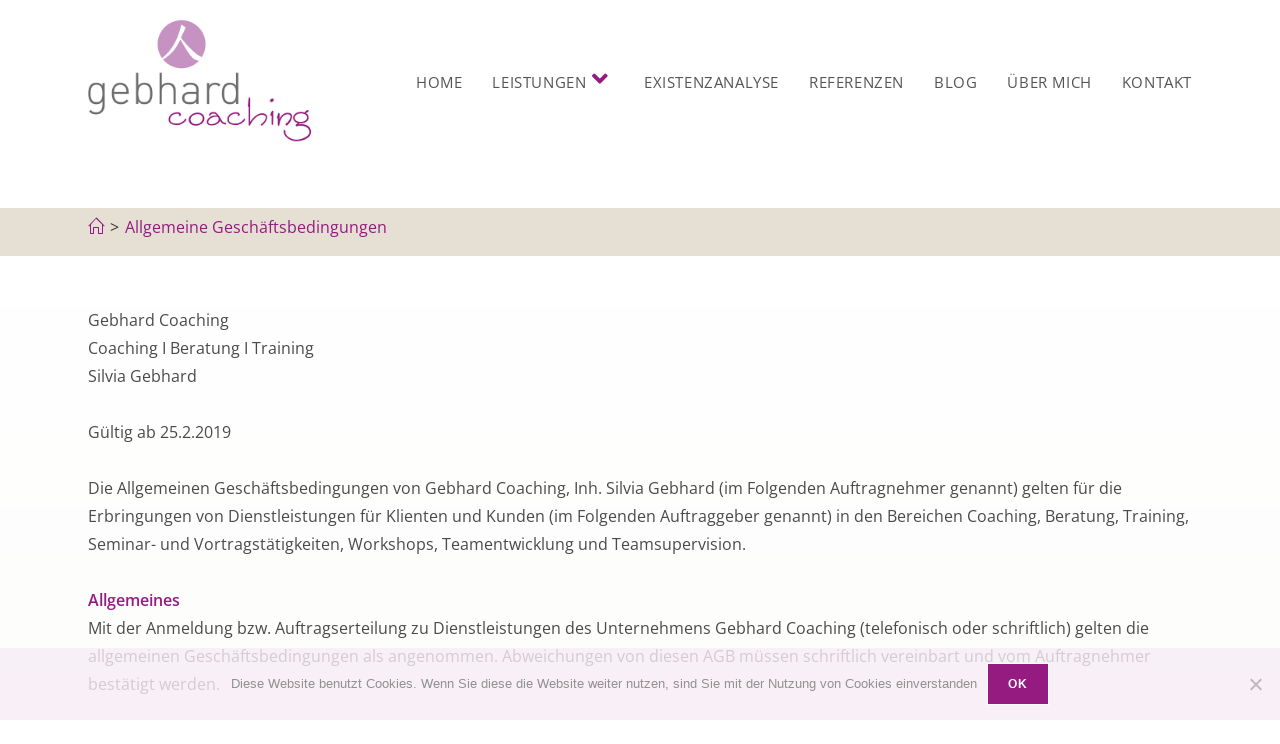

--- FILE ---
content_type: text/css
request_url: https://www.gebhard.at/wp-content/themes/oceanwp-child/style.css?ver=6.9
body_size: 11172
content:
/*
Theme Name: oceanwp-child

Template: oceanwp
*/
@font-face {
    font-family: 'c15447';
    src: url('src/fonts/C15447-Regular.eot');
    src: url('src/fonts/C15447-Regular.eot?#iefix') format('embedded-opentype'),
         url('src/fonts/C15447-Regular.woff2') format('woff2'),
         url('src/fonts/C15447-Regular.woff') format('woff'),
         url('src/fonts/C15447-Regular.ttf') format('truetype');
    font-weight: normal;
    font-style: normal;

}
.intro-violett {
    font-family: "c15447", sans-serif;
    font-size: 46px;
    color: #951b81;
    line-height: 48px;
}
.buttons {
    font-family: "c15447", sans-serif!important;
    font-size: 25px!important;
    
}
.wpcf7-submit, #comment-submit {
    background-color: #951b81;
    padding: 10px 20px 5px 20px!important;
    font-family: "c15447", sans-serif!important;
    font-size: 22px!important;
	text-transform: none!important;
    color: white;

	
}
input.wpcf7-form-control.wpcf7-quiz {
    width:150px!important;
    
}
.intro-grau {
    font-family: 'Open Sans', sans-serif;
    font-size: 25px;
    color: #706f6f;
    font-weight: 300;
    line-height: 10px;
}
.schatten {
    -webkit-box-shadow: 1px 2px 10px rgba(47,43,43,0.27);
    box-shadow: 1px 2px 10px rgba(47,43,43,0.27);
}

.wpcf7-mail-sent-ok {
    border: 2px solid #951b81!important;
}
.sectionhome{
margin-top: -50px;
}
.dropdown-menu ul li a.menu-link {
text-transform: uppercase;
	font-size:15px;
}
 p a {text-decoration: underline;
    color: #951b81;
}
.dropdown-menu ul li a.menu-link .nav-arrow {
    top: 50%;
    right: 5px;    
}
.font-deko {
    font-family: "c15447",sans-serif;
color: #951b81;
    }
h2 .font {
    font-family: "c15447",sans-serif;
color: #951b81;
font-size: 43px;
font-weight: normal;
margin: 0;
display: inline;
background-image: -webkit-gradient(linear, left top, left bottom, from(#fff), to(#fff)),-webkit-gradient(linear, left top, left bottom, from(#fff), to(#fff)),-webkit-gradient(linear, left top, left bottom, from(#951b81), to(#951b81));
background-image: linear-gradient(#fff, #fff),linear-gradient(#fff, #fff),linear-gradient(#951b81, #951b81);
background-size: 0.10em 0.01em, 0.10em 0.07em, 0.07em 0.05em;
background-repeat: no-repeat, no-repeat, repeat-x;
background-position-y: 98%, 98%, 90%;
background-position-x: 0%, 100%, 0%;
    }
h3 {
    font-family: 'c15447'!important;font-size: 30px!important;color: #951b81;font-weight:400!important;
}
h2 {
    font-family: 'c15447'!important;font-size: 30px!important;color: #951b81;font-weight:400!important;
}
.single-post.content-max-width .entry-content h2 {
    margin: 0.8em auto;
    max-width: 700px;
}
.eae-overlay-caption {
    display: block;
    line-height: 1em;
    margin-top: 15px;
    color: #ffffff!important;
	padding:10px;
}
.blog-entry.post .thumbnail .overlay {
    background-color: rgba(255,255,255,0.5);
    -moz-opacity: 7;
    -webkit-opacity: 7;
    opacity: 7;
    text-align: center;
    -webkit-transition: all 0.3s ease;
    -moz-transition: all 0.3s ease;
    -ms-transition: all 0.3s ease;
    -o-transition: all 0.3s ease;
    transition: all 0.3s ease;
}
.blog-entry.post .thumbnail .overlay:hover {
    background-color: rgba(255,255,255,0.6);
    -moz-opacity: 0;
    -webkit-opacity: 0;
    opacity: 0;
    text-align: center;
    -webkit-transition: all 0.3s ease;
    -moz-transition: all 0.3s ease;
    -ms-transition: all 0.3s ease;
    -o-transition: all 0.3s ease;
    transition: all 0.3s ease;
}
.single-post.content-max-width #main #content-wrap {
    width: 100%!important;
    max-width: 100%!important;
    background: #ffffff; /* Old browsers */
background: -moz-linear-gradient(top,  #ffffff 0%, #F4F2EA 100%); /* FF3.6-15 */
background: -webkit-linear-gradient(top,  #ffffff 0%,#F4F2EA 100%); /* Chrome10-25,Safari5.1-6 */
background: linear-gradient(to bottom,  #ffffff 0%,#F4F2EAC 100%); /* W3C, IE10+, FF16+, Chrome26+, Opera12+, Safari7+ */
filter: progid:DXImageTransform.Microsoft.gradient( startColorstr='#ffffff', endColorstr='#F4F2EA',GradientType=0 ); /* IE6-9 */
}

ol {list-style-position: outside;}
.site-breadcrumbs {
   
    color: #373430;
    
}
h4 {
        font-size: 18px;
    font-weight: bold;
    color: #951b81;
}
#footer a  {
   text-decoration: none!important;
	color:#706f6f!important;
}
.spruch {
    font-family: "c15447",sans-serif;
    color: #951b81;
    font-size: 43px;
	line-height:45px;
    font-weight: normal;
    text-align: center;
    margin: auto;
}
#footer-widgets{ box-shadow: 0px 1px 11px 0px rgba(0,0,0,0.06);}
#footer-bottom.no-footer-nav #copyright {
	color: #706f6f;
font-size: 11px;
text-transform: uppercase;
letter-spacing: 2px;
      text-align: left;
}
#cd-timeline span.fa {
     display: none!important;
}
.cd-timeline-img {
    background-image: url(https://www.gebhard.at/wp-content/uploads/2023/01/icon-frei2-1.png)!important;
    background-repeat: no-repeat!important;
    background-position: center 9px!important;
}

.page-header {
    position: relative;
    background-color: #e5e0d3;
    padding: 8px 0;
	margin-top: 60px;
}
.page-header-title {
    display: none;
}
.single .entry-title {
    font-family: "c15447",sans-serif;
color: #951b81;
font-size: 42px!important;
font-weight: normal;
margin: 0;
display: inline;
background-image: -webkit-gradient(linear, left top, left bottom, from(#fff), to(#fff)),-webkit-gradient(linear, left top, left bottom, from(#fff), to(#fff)),-webkit-gradient(linear, left top, left bottom, from(#951b81), to(#951b81));
background-image: linear-gradient(#fff, #fff),linear-gradient(#fff, #fff),linear-gradient(#951b81, #951b81);
background-size: 0.10em 0.01em, 0.10em 0.07em, 0.07em 0.05em;
background-repeat: no-repeat, no-repeat, repeat-x;
background-position-y: 98%, 98%, 73%;
background-position-x: 0%, 100%, 0%;
border-bottom: none;
}



.thumbnail{
    max-width: 100%!important;
	
}
.single .thumbnail img {
    width: 100%;
    margin-top: -25px;
}
.single #content-wrap {
    padding-top: 0px!important;
    padding-bottom: 50px;
}
.name {
    color: #951b81;
font-size: 28px;
	
}
.single-post.content-max-width .thumbnail{
    padding-left: 0px;
    padding-right: 0px;
}
.fa {
    
        font-size: 25px!important;
        color: #951b81;
}
.so-widget-sow-button-atom-500aa8166013 .ow-button-base a {
    padding-top: 0.2em;
    padding-right: 0.3em;
    padding-left: 0.3em;
    padding-bottom: 0.1em;
}
p {
    margin: 0 0 0px;
}
.theme-heading {
    display: none;
}

.so-widget-sow-button-atom-500aa8166013 .ow-button-base a {
   font-family: "c15447", sans-serif;font-size:25px;
}
.alignleft {
    float: left;
    margin-right: 0.5em;
}

.bg-verlauf{
background: #ffffff; /* Old browsers */
background: -moz-linear-gradient(top,  #ffffff 0%, #F4F2EA 100%); /* FF3.6-15 */
background: -webkit-linear-gradient(top,  #ffffff 0%,#F4F2EA 100%); /* Chrome10-25,Safari5.1-6 */
background: linear-gradient(to bottom,  #ffffff 0%,#F4F2EAC 100%); /* W3C, IE10+, FF16+, Chrome26+, Opera12+, Safari7+ */
filter: progid:DXImageTransform.Microsoft.gradient( startColorstr='#ffffff', endColorstr='#F4F2EA',GradientType=0 ); /* IE6-9 */
}
body.archive  {
    filter: progid:DXImageTransform.Microsoft.gradient( startColorstr='#ffffff', endColorstr='#eae9ee',GradientType=0 ); /* IE6-9 */
    background-image: -webkit-linear-gradient(270deg,rgba(255,255,255,1.00) 37.31%,rgba(232,231,236,1.00) 100%);
    background-image: -moz-linear-gradient(270deg,rgba(255,255,255,1.00) 37.31%,rgba(232,231,236,1.00) 100%);
    background-image: -o-linear-gradient(270deg,rgba(255,255,255,1.00) 37.31%,rgba(232,231,236,1.00) 100%);
    background-image: linear-gradient(180deg,rgba(255,255,255,1.00) 37.31%,rgba(232,231,236,1.00) 100%);
}
.blog-entry.grid-entry .blog-entry-inner {
        background:#e5e0d3; margin:10px;
}
body .oceanwp-row .col {
    float: left;
    margin: 0 0 20px;
    padding: 0px;
}
.form-table{
display: table;
}
.form-table-cell{
display: table-cell;
padding-left:10px;
padding-right:10px;
}
form input[type="text"], form input[type="password"], form input[type="email"], form input[type="url"], form input[type="date"], form input[type="month"], form input[type="time"], form input[type="datetime"], form input[type="datetime-local"], form input[type="week"], form input[type="number"], form input[type="search"], form input[type="tel"], form input[type="color"], form select, form textarea {
	display: inline-block;
	min-height: 40px;
	width: 100%;
	font-size: 14px;
	line-height: 1.8;
	padding: 6px 12px;
	vertical-align: middle;
	background-color: transparent;
	color: #4C4C4C;
	border: 1px solid #D790CB;
	-webkit-border-radius: 3px;
	-moz-border-radius: 3px;
	-ms-border-radius: 3px;
	border-radius: 3px;
	-webkit-transition: all 0.3s ease;
	-moz-transition: all 0.3s ease;
	-ms-transition: all 0.3s ease;
	-o-transition: all 0.3s ease;
	transition: all 0.3s ease;
}
 .comment-reply-title  {
    display: none;
}
#homeleistungenmob,#homeintromob,#existenzmob,#coachingmob,#beratungmob,#trainingmob,#supervisionmob,#michmob,#lebenswegmob,#kontaktmob,#neuromob,#eptmob,#achtsammob 	{
display: none;

}

.portrait {
      max-width: 450px;
       
}
.leistungsbilder {
    width: 100%;
    height: auto;
    max-width: 470px!important;
    margin-top: 20px;
}
.blog-entry.grid-entry .blog-entry-header .entry-title {
    font-family: "c15447",sans-serif;
color: #951b81;
font-size: 30px;
}
#footer-widgets {
    background-color: #ffffff;
    margin-top: -60px;
}
a:active, a:focus{outline: none!important}
.dropdown-menu .sub-menu {
  line-height: 1;
  text-align: left;
  width: 400px;
}
.blog-entry.grid-entry .thumbnail {
 margin: 0rem;
}
.blog-entry.grid-entry .blog-entry-inner {
  background: #e5e0d3;
  margin: 10px;
	padding:0;
}
.blog-entry.grid-entry .blog-entry-header .entry-title {
  font-family: "c15447",sans-serif;
  color: #951b81;
  font-size: 30px;
  padding: 10px;
}
.blog-entry.grid-entry .blog-entry-summary {
  line-height: 1.6;
  margin-top: .625rem;
  padding: 10px;
}
.blog-entry-readmore{
  padding: 10px;
}
@media only screen and (max-width: 1024px) {
.form-table-cell{
display: block;
padding-left:10px;
padding-right:10px;}
 
textarea.wpcf7-form-control.wpcf7-textarea
{
width:100%;
}
#homeleistungen,#homeintro,#existenz,#coaching,#beratung,#training,#supervision,#mich,#lebensweg,#kontakt, #neuro ,#ept ,#achtsam	{
display: none;

}
#homeleistungenmob,#homeintromob,#existenzmob,#coachingmob,#beratungmob,#trainingmob,#supervisionmob,#michmob,#lebenswegmob,#kontaktmob,#neuromob,#eptmob,#achtsammob	{
display: block;

}

.sectionhome{
margin-top: 0px;
}

.spruch {
    font-size: 33px;line-height:35px;
    
}	
.intro-violett {
    font-family: "c15447", sans-serif;
    font-size: 38px;
    color: #951b81;
    line-height: 40px;
}
.name {
    color: #fff;
font-size: 24px;
	
}	
h2 .font {
    font-size: 36px;  }	
	
	.portrait {
      max-width: 450px;
       
}
	#footer-widgets {
    background-color: #ffffff;
    margin-top: -100px;
}
	
}
@media only screen and (max-width: 822px) {
	.cd-timeline-img {
    background-image: url(https://www.gebhard.at/wp-content/uploads/2023/01/icon-frei2-1.png)!important;
    background-repeat: no-repeat!important;
    background-position: center 3px !important;
}
	}